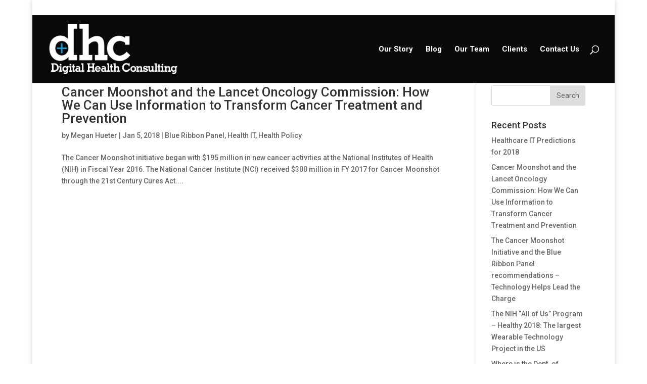

--- FILE ---
content_type: text/html; charset=UTF-8
request_url: https://www.digitalhealthconsulting.com/tag/partnership-for-accelerating-cancer-therapies/
body_size: 9530
content:
<!DOCTYPE html>
<!--[if IE 6]>
<html id="ie6" lang="en-US">
<![endif]-->
<!--[if IE 7]>
<html id="ie7" lang="en-US">
<![endif]-->
<!--[if IE 8]>
<html id="ie8" lang="en-US">
<![endif]-->
<!--[if !(IE 6) | !(IE 7) | !(IE 8)  ]><!-->
<html lang="en-US">
<!--<![endif]-->
<head>
	<!-- Google Tag Manager -->
<script>(function(w,d,s,l,i){w[l]=w[l]||[];w[l].push({'gtm.start':
new Date().getTime(),event:'gtm.js'});var f=d.getElementsByTagName(s)[0],
j=d.createElement(s),dl=l!='dataLayer'?'&l='+l:'';j.async=true;j.src=
'https://www.googletagmanager.com/gtm.js?id='+i+dl;f.parentNode.insertBefore(j,f);
})(window,document,'script','dataLayer','GTM-KSBDH8B');</script>
<!-- End Google Tag Manager -->
	<meta name="msvalidate.01" content="7EEE739B5E8E7F2B49DDF558E1E3B4CD" />
	<meta charset="UTF-8" />
			
	<meta http-equiv="X-UA-Compatible" content="IE=edge">
	<link rel="pingback" href="https://www.digitalhealthconsulting.com/xmlrpc.php" />

		<!--[if lt IE 9]>
	<script src="https://www.digitalhealthconsulting.com/wp-content/themes/Divi-5/js/html5.js" type="text/javascript"></script>
	<![endif]-->

	<script type="text/javascript">
		document.documentElement.className = 'js';
	</script>

	<script>var et_site_url='https://www.digitalhealthconsulting.com';var et_post_id='global';function et_core_page_resource_fallback(a,b){"undefined"===typeof b&&(b=a.sheet.cssRules&&0===a.sheet.cssRules.length);b&&(a.onerror=null,a.onload=null,a.href?a.href=et_site_url+"/?et_core_page_resource="+a.id+et_post_id:a.src&&(a.src=et_site_url+"/?et_core_page_resource="+a.id+et_post_id))}
</script><meta name='robots' content='index, follow, max-image-preview:large, max-snippet:-1, max-video-preview:-1' />

	<!-- This site is optimized with the Yoast SEO plugin v26.5 - https://yoast.com/wordpress/plugins/seo/ -->
	<title>Partnership for Accelerating Cancer Therapies Archives - Digital Health Consulting</title>
	<link rel="canonical" href="https://www.digitalhealthconsulting.com/tag/partnership-for-accelerating-cancer-therapies/" />
	<meta property="og:locale" content="en_US" />
	<meta property="og:type" content="article" />
	<meta property="og:title" content="Partnership for Accelerating Cancer Therapies Archives - Digital Health Consulting" />
	<meta property="og:url" content="https://www.digitalhealthconsulting.com/tag/partnership-for-accelerating-cancer-therapies/" />
	<meta property="og:site_name" content="Digital Health Consulting" />
	<meta name="twitter:card" content="summary_large_image" />
	<meta name="twitter:site" content="@jackhueter" />
	<script type="application/ld+json" class="yoast-schema-graph">{"@context":"https://schema.org","@graph":[{"@type":"CollectionPage","@id":"https://www.digitalhealthconsulting.com/tag/partnership-for-accelerating-cancer-therapies/","url":"https://www.digitalhealthconsulting.com/tag/partnership-for-accelerating-cancer-therapies/","name":"Partnership for Accelerating Cancer Therapies Archives - Digital Health Consulting","isPartOf":{"@id":"https://www.digitalhealthconsulting.com/#website"},"breadcrumb":{"@id":"https://www.digitalhealthconsulting.com/tag/partnership-for-accelerating-cancer-therapies/#breadcrumb"},"inLanguage":"en-US"},{"@type":"BreadcrumbList","@id":"https://www.digitalhealthconsulting.com/tag/partnership-for-accelerating-cancer-therapies/#breadcrumb","itemListElement":[{"@type":"ListItem","position":1,"name":"Home","item":"https://www.digitalhealthconsulting.com/"},{"@type":"ListItem","position":2,"name":"Partnership for Accelerating Cancer Therapies"}]},{"@type":"WebSite","@id":"https://www.digitalhealthconsulting.com/#website","url":"https://www.digitalhealthconsulting.com/","name":"Digital Health Consulting","description":"Healthcare IT Consulting You Can Trust","potentialAction":[{"@type":"SearchAction","target":{"@type":"EntryPoint","urlTemplate":"https://www.digitalhealthconsulting.com/?s={search_term_string}"},"query-input":{"@type":"PropertyValueSpecification","valueRequired":true,"valueName":"search_term_string"}}],"inLanguage":"en-US"}]}</script>
	<!-- / Yoast SEO plugin. -->


<link rel='dns-prefetch' href='//platform-api.sharethis.com' />
<link rel="alternate" type="application/rss+xml" title="Digital Health Consulting &raquo; Feed" href="https://www.digitalhealthconsulting.com/feed/" />
<link rel="alternate" type="application/rss+xml" title="Digital Health Consulting &raquo; Comments Feed" href="https://www.digitalhealthconsulting.com/comments/feed/" />
<link rel="alternate" type="application/rss+xml" title="Digital Health Consulting &raquo; Partnership for Accelerating Cancer Therapies Tag Feed" href="https://www.digitalhealthconsulting.com/tag/partnership-for-accelerating-cancer-therapies/feed/" />
<meta content="Divi v.3.0.92" name="generator"/><style id='wp-img-auto-sizes-contain-inline-css' type='text/css'>
img:is([sizes=auto i],[sizes^="auto," i]){contain-intrinsic-size:3000px 1500px}
/*# sourceURL=wp-img-auto-sizes-contain-inline-css */
</style>
<style id='wp-emoji-styles-inline-css' type='text/css'>

	img.wp-smiley, img.emoji {
		display: inline !important;
		border: none !important;
		box-shadow: none !important;
		height: 1em !important;
		width: 1em !important;
		margin: 0 0.07em !important;
		vertical-align: -0.1em !important;
		background: none !important;
		padding: 0 !important;
	}
/*# sourceURL=wp-emoji-styles-inline-css */
</style>
<style id='wp-block-library-inline-css' type='text/css'>
:root{--wp-block-synced-color:#7a00df;--wp-block-synced-color--rgb:122,0,223;--wp-bound-block-color:var(--wp-block-synced-color);--wp-editor-canvas-background:#ddd;--wp-admin-theme-color:#007cba;--wp-admin-theme-color--rgb:0,124,186;--wp-admin-theme-color-darker-10:#006ba1;--wp-admin-theme-color-darker-10--rgb:0,107,160.5;--wp-admin-theme-color-darker-20:#005a87;--wp-admin-theme-color-darker-20--rgb:0,90,135;--wp-admin-border-width-focus:2px}@media (min-resolution:192dpi){:root{--wp-admin-border-width-focus:1.5px}}.wp-element-button{cursor:pointer}:root .has-very-light-gray-background-color{background-color:#eee}:root .has-very-dark-gray-background-color{background-color:#313131}:root .has-very-light-gray-color{color:#eee}:root .has-very-dark-gray-color{color:#313131}:root .has-vivid-green-cyan-to-vivid-cyan-blue-gradient-background{background:linear-gradient(135deg,#00d084,#0693e3)}:root .has-purple-crush-gradient-background{background:linear-gradient(135deg,#34e2e4,#4721fb 50%,#ab1dfe)}:root .has-hazy-dawn-gradient-background{background:linear-gradient(135deg,#faaca8,#dad0ec)}:root .has-subdued-olive-gradient-background{background:linear-gradient(135deg,#fafae1,#67a671)}:root .has-atomic-cream-gradient-background{background:linear-gradient(135deg,#fdd79a,#004a59)}:root .has-nightshade-gradient-background{background:linear-gradient(135deg,#330968,#31cdcf)}:root .has-midnight-gradient-background{background:linear-gradient(135deg,#020381,#2874fc)}:root{--wp--preset--font-size--normal:16px;--wp--preset--font-size--huge:42px}.has-regular-font-size{font-size:1em}.has-larger-font-size{font-size:2.625em}.has-normal-font-size{font-size:var(--wp--preset--font-size--normal)}.has-huge-font-size{font-size:var(--wp--preset--font-size--huge)}.has-text-align-center{text-align:center}.has-text-align-left{text-align:left}.has-text-align-right{text-align:right}.has-fit-text{white-space:nowrap!important}#end-resizable-editor-section{display:none}.aligncenter{clear:both}.items-justified-left{justify-content:flex-start}.items-justified-center{justify-content:center}.items-justified-right{justify-content:flex-end}.items-justified-space-between{justify-content:space-between}.screen-reader-text{border:0;clip-path:inset(50%);height:1px;margin:-1px;overflow:hidden;padding:0;position:absolute;width:1px;word-wrap:normal!important}.screen-reader-text:focus{background-color:#ddd;clip-path:none;color:#444;display:block;font-size:1em;height:auto;left:5px;line-height:normal;padding:15px 23px 14px;text-decoration:none;top:5px;width:auto;z-index:100000}html :where(.has-border-color){border-style:solid}html :where([style*=border-top-color]){border-top-style:solid}html :where([style*=border-right-color]){border-right-style:solid}html :where([style*=border-bottom-color]){border-bottom-style:solid}html :where([style*=border-left-color]){border-left-style:solid}html :where([style*=border-width]){border-style:solid}html :where([style*=border-top-width]){border-top-style:solid}html :where([style*=border-right-width]){border-right-style:solid}html :where([style*=border-bottom-width]){border-bottom-style:solid}html :where([style*=border-left-width]){border-left-style:solid}html :where(img[class*=wp-image-]){height:auto;max-width:100%}:where(figure){margin:0 0 1em}html :where(.is-position-sticky){--wp-admin--admin-bar--position-offset:var(--wp-admin--admin-bar--height,0px)}@media screen and (max-width:600px){html :where(.is-position-sticky){--wp-admin--admin-bar--position-offset:0px}}

/*# sourceURL=wp-block-library-inline-css */
</style><style id='global-styles-inline-css' type='text/css'>
:root{--wp--preset--aspect-ratio--square: 1;--wp--preset--aspect-ratio--4-3: 4/3;--wp--preset--aspect-ratio--3-4: 3/4;--wp--preset--aspect-ratio--3-2: 3/2;--wp--preset--aspect-ratio--2-3: 2/3;--wp--preset--aspect-ratio--16-9: 16/9;--wp--preset--aspect-ratio--9-16: 9/16;--wp--preset--color--black: #000000;--wp--preset--color--cyan-bluish-gray: #abb8c3;--wp--preset--color--white: #ffffff;--wp--preset--color--pale-pink: #f78da7;--wp--preset--color--vivid-red: #cf2e2e;--wp--preset--color--luminous-vivid-orange: #ff6900;--wp--preset--color--luminous-vivid-amber: #fcb900;--wp--preset--color--light-green-cyan: #7bdcb5;--wp--preset--color--vivid-green-cyan: #00d084;--wp--preset--color--pale-cyan-blue: #8ed1fc;--wp--preset--color--vivid-cyan-blue: #0693e3;--wp--preset--color--vivid-purple: #9b51e0;--wp--preset--gradient--vivid-cyan-blue-to-vivid-purple: linear-gradient(135deg,rgb(6,147,227) 0%,rgb(155,81,224) 100%);--wp--preset--gradient--light-green-cyan-to-vivid-green-cyan: linear-gradient(135deg,rgb(122,220,180) 0%,rgb(0,208,130) 100%);--wp--preset--gradient--luminous-vivid-amber-to-luminous-vivid-orange: linear-gradient(135deg,rgb(252,185,0) 0%,rgb(255,105,0) 100%);--wp--preset--gradient--luminous-vivid-orange-to-vivid-red: linear-gradient(135deg,rgb(255,105,0) 0%,rgb(207,46,46) 100%);--wp--preset--gradient--very-light-gray-to-cyan-bluish-gray: linear-gradient(135deg,rgb(238,238,238) 0%,rgb(169,184,195) 100%);--wp--preset--gradient--cool-to-warm-spectrum: linear-gradient(135deg,rgb(74,234,220) 0%,rgb(151,120,209) 20%,rgb(207,42,186) 40%,rgb(238,44,130) 60%,rgb(251,105,98) 80%,rgb(254,248,76) 100%);--wp--preset--gradient--blush-light-purple: linear-gradient(135deg,rgb(255,206,236) 0%,rgb(152,150,240) 100%);--wp--preset--gradient--blush-bordeaux: linear-gradient(135deg,rgb(254,205,165) 0%,rgb(254,45,45) 50%,rgb(107,0,62) 100%);--wp--preset--gradient--luminous-dusk: linear-gradient(135deg,rgb(255,203,112) 0%,rgb(199,81,192) 50%,rgb(65,88,208) 100%);--wp--preset--gradient--pale-ocean: linear-gradient(135deg,rgb(255,245,203) 0%,rgb(182,227,212) 50%,rgb(51,167,181) 100%);--wp--preset--gradient--electric-grass: linear-gradient(135deg,rgb(202,248,128) 0%,rgb(113,206,126) 100%);--wp--preset--gradient--midnight: linear-gradient(135deg,rgb(2,3,129) 0%,rgb(40,116,252) 100%);--wp--preset--font-size--small: 13px;--wp--preset--font-size--medium: 20px;--wp--preset--font-size--large: 36px;--wp--preset--font-size--x-large: 42px;--wp--preset--spacing--20: 0.44rem;--wp--preset--spacing--30: 0.67rem;--wp--preset--spacing--40: 1rem;--wp--preset--spacing--50: 1.5rem;--wp--preset--spacing--60: 2.25rem;--wp--preset--spacing--70: 3.38rem;--wp--preset--spacing--80: 5.06rem;--wp--preset--shadow--natural: 6px 6px 9px rgba(0, 0, 0, 0.2);--wp--preset--shadow--deep: 12px 12px 50px rgba(0, 0, 0, 0.4);--wp--preset--shadow--sharp: 6px 6px 0px rgba(0, 0, 0, 0.2);--wp--preset--shadow--outlined: 6px 6px 0px -3px rgb(255, 255, 255), 6px 6px rgb(0, 0, 0);--wp--preset--shadow--crisp: 6px 6px 0px rgb(0, 0, 0);}:where(.is-layout-flex){gap: 0.5em;}:where(.is-layout-grid){gap: 0.5em;}body .is-layout-flex{display: flex;}.is-layout-flex{flex-wrap: wrap;align-items: center;}.is-layout-flex > :is(*, div){margin: 0;}body .is-layout-grid{display: grid;}.is-layout-grid > :is(*, div){margin: 0;}:where(.wp-block-columns.is-layout-flex){gap: 2em;}:where(.wp-block-columns.is-layout-grid){gap: 2em;}:where(.wp-block-post-template.is-layout-flex){gap: 1.25em;}:where(.wp-block-post-template.is-layout-grid){gap: 1.25em;}.has-black-color{color: var(--wp--preset--color--black) !important;}.has-cyan-bluish-gray-color{color: var(--wp--preset--color--cyan-bluish-gray) !important;}.has-white-color{color: var(--wp--preset--color--white) !important;}.has-pale-pink-color{color: var(--wp--preset--color--pale-pink) !important;}.has-vivid-red-color{color: var(--wp--preset--color--vivid-red) !important;}.has-luminous-vivid-orange-color{color: var(--wp--preset--color--luminous-vivid-orange) !important;}.has-luminous-vivid-amber-color{color: var(--wp--preset--color--luminous-vivid-amber) !important;}.has-light-green-cyan-color{color: var(--wp--preset--color--light-green-cyan) !important;}.has-vivid-green-cyan-color{color: var(--wp--preset--color--vivid-green-cyan) !important;}.has-pale-cyan-blue-color{color: var(--wp--preset--color--pale-cyan-blue) !important;}.has-vivid-cyan-blue-color{color: var(--wp--preset--color--vivid-cyan-blue) !important;}.has-vivid-purple-color{color: var(--wp--preset--color--vivid-purple) !important;}.has-black-background-color{background-color: var(--wp--preset--color--black) !important;}.has-cyan-bluish-gray-background-color{background-color: var(--wp--preset--color--cyan-bluish-gray) !important;}.has-white-background-color{background-color: var(--wp--preset--color--white) !important;}.has-pale-pink-background-color{background-color: var(--wp--preset--color--pale-pink) !important;}.has-vivid-red-background-color{background-color: var(--wp--preset--color--vivid-red) !important;}.has-luminous-vivid-orange-background-color{background-color: var(--wp--preset--color--luminous-vivid-orange) !important;}.has-luminous-vivid-amber-background-color{background-color: var(--wp--preset--color--luminous-vivid-amber) !important;}.has-light-green-cyan-background-color{background-color: var(--wp--preset--color--light-green-cyan) !important;}.has-vivid-green-cyan-background-color{background-color: var(--wp--preset--color--vivid-green-cyan) !important;}.has-pale-cyan-blue-background-color{background-color: var(--wp--preset--color--pale-cyan-blue) !important;}.has-vivid-cyan-blue-background-color{background-color: var(--wp--preset--color--vivid-cyan-blue) !important;}.has-vivid-purple-background-color{background-color: var(--wp--preset--color--vivid-purple) !important;}.has-black-border-color{border-color: var(--wp--preset--color--black) !important;}.has-cyan-bluish-gray-border-color{border-color: var(--wp--preset--color--cyan-bluish-gray) !important;}.has-white-border-color{border-color: var(--wp--preset--color--white) !important;}.has-pale-pink-border-color{border-color: var(--wp--preset--color--pale-pink) !important;}.has-vivid-red-border-color{border-color: var(--wp--preset--color--vivid-red) !important;}.has-luminous-vivid-orange-border-color{border-color: var(--wp--preset--color--luminous-vivid-orange) !important;}.has-luminous-vivid-amber-border-color{border-color: var(--wp--preset--color--luminous-vivid-amber) !important;}.has-light-green-cyan-border-color{border-color: var(--wp--preset--color--light-green-cyan) !important;}.has-vivid-green-cyan-border-color{border-color: var(--wp--preset--color--vivid-green-cyan) !important;}.has-pale-cyan-blue-border-color{border-color: var(--wp--preset--color--pale-cyan-blue) !important;}.has-vivid-cyan-blue-border-color{border-color: var(--wp--preset--color--vivid-cyan-blue) !important;}.has-vivid-purple-border-color{border-color: var(--wp--preset--color--vivid-purple) !important;}.has-vivid-cyan-blue-to-vivid-purple-gradient-background{background: var(--wp--preset--gradient--vivid-cyan-blue-to-vivid-purple) !important;}.has-light-green-cyan-to-vivid-green-cyan-gradient-background{background: var(--wp--preset--gradient--light-green-cyan-to-vivid-green-cyan) !important;}.has-luminous-vivid-amber-to-luminous-vivid-orange-gradient-background{background: var(--wp--preset--gradient--luminous-vivid-amber-to-luminous-vivid-orange) !important;}.has-luminous-vivid-orange-to-vivid-red-gradient-background{background: var(--wp--preset--gradient--luminous-vivid-orange-to-vivid-red) !important;}.has-very-light-gray-to-cyan-bluish-gray-gradient-background{background: var(--wp--preset--gradient--very-light-gray-to-cyan-bluish-gray) !important;}.has-cool-to-warm-spectrum-gradient-background{background: var(--wp--preset--gradient--cool-to-warm-spectrum) !important;}.has-blush-light-purple-gradient-background{background: var(--wp--preset--gradient--blush-light-purple) !important;}.has-blush-bordeaux-gradient-background{background: var(--wp--preset--gradient--blush-bordeaux) !important;}.has-luminous-dusk-gradient-background{background: var(--wp--preset--gradient--luminous-dusk) !important;}.has-pale-ocean-gradient-background{background: var(--wp--preset--gradient--pale-ocean) !important;}.has-electric-grass-gradient-background{background: var(--wp--preset--gradient--electric-grass) !important;}.has-midnight-gradient-background{background: var(--wp--preset--gradient--midnight) !important;}.has-small-font-size{font-size: var(--wp--preset--font-size--small) !important;}.has-medium-font-size{font-size: var(--wp--preset--font-size--medium) !important;}.has-large-font-size{font-size: var(--wp--preset--font-size--large) !important;}.has-x-large-font-size{font-size: var(--wp--preset--font-size--x-large) !important;}
/*# sourceURL=global-styles-inline-css */
</style>

<style id='classic-theme-styles-inline-css' type='text/css'>
/*! This file is auto-generated */
.wp-block-button__link{color:#fff;background-color:#32373c;border-radius:9999px;box-shadow:none;text-decoration:none;padding:calc(.667em + 2px) calc(1.333em + 2px);font-size:1.125em}.wp-block-file__button{background:#32373c;color:#fff;text-decoration:none}
/*# sourceURL=/wp-includes/css/classic-themes.min.css */
</style>
<link rel='stylesheet' id='tfba_socialfeed_style-css' href='https://www.digitalhealthconsulting.com/wp-content/plugins/arrow-twitter-feed/includes/../css/jquery.socialfeed.css?ver=1.0.0' type='text/css' media='all' />
<link rel='stylesheet' id='divi-style-css' href='https://www.digitalhealthconsulting.com/wp-content/themes/Divi-5/style.css?ver=3.0.92' type='text/css' media='all' />
<link rel='stylesheet' id='dashicons-css' href='https://www.digitalhealthconsulting.com/wp-includes/css/dashicons.min.css?ver=6.9' type='text/css' media='all' />
<script type="text/javascript" src="https://www.digitalhealthconsulting.com/wp-includes/js/jquery/jquery.min.js?ver=3.7.1" id="jquery-core-js"></script>
<script type="text/javascript" src="https://www.digitalhealthconsulting.com/wp-includes/js/jquery/jquery-migrate.min.js?ver=3.4.1" id="jquery-migrate-js"></script>
<script type="text/javascript" src="https://www.digitalhealthconsulting.com/wp-content/plugins/arrow-twitter-feed/includes/../bower_components/codebird-js/codebird.js?ver=6.9" id="tfba_codebird-js"></script>
<script type="text/javascript" src="https://www.digitalhealthconsulting.com/wp-content/plugins/arrow-twitter-feed/includes/../bower_components/doT/doT.min.js?ver=6.9" id="tfba_doT-js"></script>
<script type="text/javascript" src="https://www.digitalhealthconsulting.com/wp-content/plugins/arrow-twitter-feed/includes/../bower_components/moment/min/moment.min.js?ver=6.9" id="tfba_moment-js"></script>
<script type="text/javascript" src="https://www.digitalhealthconsulting.com/wp-content/plugins/arrow-twitter-feed/includes/../js/jquery.socialfeed.js?ver=6.9" id="tfba_socialfeed-js"></script>
<script type="text/javascript" src="//platform-api.sharethis.com/js/sharethis.js#source=googleanalytics-wordpress#product=ga&amp;property=59764b2dd684920012651caf" id="googleanalytics-platform-sharethis-js"></script>
<link rel="https://api.w.org/" href="https://www.digitalhealthconsulting.com/wp-json/" /><link rel="alternate" title="JSON" type="application/json" href="https://www.digitalhealthconsulting.com/wp-json/wp/v2/tags/89" /><link rel="EditURI" type="application/rsd+xml" title="RSD" href="https://www.digitalhealthconsulting.com/xmlrpc.php?rsd" />
<meta name="generator" content="WordPress 6.9" />
<meta name="viewport" content="width=device-width, initial-scale=1.0, maximum-scale=1.0, user-scalable=0" /><script>
(function() {
	(function (i, s, o, g, r, a, m) {
		i['GoogleAnalyticsObject'] = r;
		i[r] = i[r] || function () {
				(i[r].q = i[r].q || []).push(arguments)
			}, i[r].l = 1 * new Date();
		a = s.createElement(o),
			m = s.getElementsByTagName(o)[0];
		a.async = 1;
		a.src = g;
		m.parentNode.insertBefore(a, m)
	})(window, document, 'script', 'https://google-analytics.com/analytics.js', 'ga');

	ga('create', 'UA-6204861-3', 'auto');
			ga('send', 'pageview');
	})();
</script>
<link rel="stylesheet" id="et-divi-customizer-global-cached-inline-styles" href="https://www.digitalhealthconsulting.com/wp-content/cache/et/global/et-divi-customizer-global-17678245920812.min.css" onerror="et_core_page_resource_fallback(this, true)" onload="et_core_page_resource_fallback(this)" /><link rel='stylesheet' id='et-gf-open-sans-css' href='https://fonts.googleapis.com/css?family=Open+Sans:400,700' type='text/css' media='all' />
<link rel='stylesheet' id='et-builder-googlefonts-css' href='https://fonts.googleapis.com/css?family=Roboto:100,100italic,300,300italic,regular,italic,500,500italic,700,700italic,900,900italic&#038;subset=cyrillic,greek,vietnamese,latin,greek-ext,latin-ext,cyrillic-ext' type='text/css' media='all' />
</head>
<body class="archive tag tag-partnership-for-accelerating-cancer-therapies tag-89 wp-theme-Divi-5 et_bloom et_pb_button_helper_class et_fullwidth_nav et_fixed_nav et_boxed_layout et_show_nav et_cover_background et_secondary_nav_enabled et_pb_gutter osx et_pb_gutters3 et_primary_nav_dropdown_animation_fade et_secondary_nav_dropdown_animation_fade et_pb_footer_columns2 et_header_style_left et_smooth_scroll et_right_sidebar et_divi_theme et_minified_js et_minified_css">
	<!-- Google Tag Manager (noscript) -->
<noscript><iframe src="https://www.googletagmanager.com/ns.html?id=GTM-KSBDH8B"
height="0" width="0" style="display:none;visibility:hidden"></iframe></noscript>
<!-- End Google Tag Manager (noscript) -->
	<div id="page-container">

			<div id="top-header">
			<div class="container clearfix">

			
				<div id="et-secondary-menu">
				<ul class="et-social-icons">

	<li class="et-social-icon et-social-facebook">
		<a href="#" class="icon">
			<span>Facebook</span>
		</a>
	</li>
	<li class="et-social-icon et-social-twitter">
		<a href="http://@jackhueter" class="icon">
			<span>Twitter</span>
		</a>
	</li>

</ul>				</div> <!-- #et-secondary-menu -->

			</div> <!-- .container -->
		</div> <!-- #top-header -->
	
	
		<header id="main-header" data-height-onload="119">
			<div class="container clearfix et_menu_container">
							<div class="logo_container">
					<span class="logo_helper"></span>
					<a href="https://www.digitalhealthconsulting.com/">
						<img src="https://www.digitalhealthconsulting.com/wp-content/uploads/2020/09/DHC-with-tag-rev.png" alt="Digital Health Consulting" id="logo" data-height-percentage="74" />
					</a>
				</div>
				<div id="et-top-navigation" data-height="119" data-fixed-height="40">
											<nav id="top-menu-nav">
						<ul id="top-menu" class="nav"><li id="menu-item-337" class="menu-item menu-item-type-post_type menu-item-object-page menu-item-337"><a href="https://www.digitalhealthconsulting.com/our-story/">Our Story</a></li>
<li id="menu-item-132" class="menu-item menu-item-type-post_type menu-item-object-page menu-item-132"><a href="https://www.digitalhealthconsulting.com/news-updates/">Blog</a></li>
<li id="menu-item-139" class="menu-item menu-item-type-post_type menu-item-object-page menu-item-139"><a href="https://www.digitalhealthconsulting.com/our-team/">Our Team</a></li>
<li id="menu-item-291" class="menu-item menu-item-type-post_type menu-item-object-page menu-item-291"><a href="https://www.digitalhealthconsulting.com/case-studies/">Clients</a></li>
<li id="menu-item-116" class="menu-item menu-item-type-post_type menu-item-object-page menu-item-116"><a href="https://www.digitalhealthconsulting.com/contact-us/">Contact Us</a></li>
</ul>						</nav>
					
					
					
										<div id="et_top_search">
						<span id="et_search_icon"></span>
					</div>
					
					<div id="et_mobile_nav_menu">
				<div class="mobile_nav closed">
					<span class="select_page">Select Page</span>
					<span class="mobile_menu_bar mobile_menu_bar_toggle"></span>
				</div>
			</div>				</div> <!-- #et-top-navigation -->
			</div> <!-- .container -->
			<div class="et_search_outer">
				<div class="container et_search_form_container">
					<form role="search" method="get" class="et-search-form" action="https://www.digitalhealthconsulting.com/">
					<input type="search" class="et-search-field" placeholder="Search &hellip;" value="" name="s" title="Search for:" />					</form>
					<span class="et_close_search_field"></span>
				</div>
			</div>
		</header> <!-- #main-header -->

		<div id="et-main-area">

<div id="main-content">
	<div class="container">
		<div id="content-area" class="clearfix">
			<div id="left-area">
		
					<article id="post-429" class="et_pb_post post-429 post type-post status-publish format-standard hentry category-blue-ribbon-panel category-health-it category-health-policy tag-blue-ribbon-panel tag-elsevier tag-joe-biden tag-lancet-oncology-commission tag-partnership-for-accelerating-cancer-therapies">

				
															<h2 class="entry-title"><a href="https://www.digitalhealthconsulting.com/2018/01/05/cancer-moonshot-lancet-oncology-commission-can-use-information-transform-cancer-treatment-prevention/">Cancer Moonshot and the Lancet Oncology Commission: How We Can Use Information to Transform Cancer Treatment and Prevention</a></h2>
					
					<p class="post-meta"> by <span class="author vcard"><a href="https://www.digitalhealthconsulting.com/author/mhueter/" title="Posts by Megan Hueter" rel="author">Megan Hueter</a></span> | <span class="published">Jan 5, 2018</span> | <a href="https://www.digitalhealthconsulting.com/category/blue-ribbon-panel/" rel="category tag">Blue Ribbon Panel</a>, <a href="https://www.digitalhealthconsulting.com/category/health-it/" rel="category tag">Health IT</a>, <a href="https://www.digitalhealthconsulting.com/category/health-policy/" rel="category tag">Health Policy</a></p>The Cancer Moonshot initiative began with $195 million in new cancer activities at the National Institutes of Health (NIH) in Fiscal Year 2016. The National Cancer Institute (NCI) received $300 million in FY 2017 for Cancer Moonshot through the 21st Century Cures Act....				
					</article> <!-- .et_pb_post -->
			<div class="pagination clearfix">
	<div class="alignleft"></div>
	<div class="alignright"></div>
</div>			</div> <!-- #left-area -->

				<div id="sidebar">
		<div id="search-2" class="et_pb_widget widget_search"><form role="search" method="get" id="searchform" class="searchform" action="https://www.digitalhealthconsulting.com/">
				<div>
					<label class="screen-reader-text" for="s">Search for:</label>
					<input type="text" value="" name="s" id="s" />
					<input type="submit" id="searchsubmit" value="Search" />
				</div>
			</form></div> <!-- end .et_pb_widget -->
		<div id="recent-posts-2" class="et_pb_widget widget_recent_entries">
		<h4 class="widgettitle">Recent Posts</h4>
		<ul>
											<li>
					<a href="https://www.digitalhealthconsulting.com/2018/01/07/healthcare-predictions-2018/">Healthcare IT Predictions for 2018</a>
									</li>
											<li>
					<a href="https://www.digitalhealthconsulting.com/2018/01/05/cancer-moonshot-lancet-oncology-commission-can-use-information-transform-cancer-treatment-prevention/">Cancer Moonshot and the Lancet Oncology Commission: How We Can Use Information to Transform Cancer Treatment and Prevention</a>
									</li>
											<li>
					<a href="https://www.digitalhealthconsulting.com/2018/01/04/cancer-moonshot-initiative-blue-ribbon-panel-recommendations-technology-helps-lead-charge/">The Cancer Moonshot Initiative and the Blue Ribbon Panel recommendations &#8211; Technology Helps Lead the Charge</a>
									</li>
											<li>
					<a href="https://www.digitalhealthconsulting.com/2018/01/02/nih-us-program-healthy-2018-largest-wearable-technology-project-us/">The NIH &#8220;All of Us&#8221; Program &#8211; Healthy 2018: The largest Wearable Technology Project in the US</a>
									</li>
											<li>
					<a href="https://www.digitalhealthconsulting.com/2017/12/20/dept-veterans-affairs-heading/">Where is the Dept. of Veterans Affairs heading?</a>
									</li>
					</ul>

		</div> <!-- end .et_pb_widget --><div id="custom_html-2" class="widget_text et_pb_widget widget_custom_html"><h4 class="widgettitle">Follow DHC on LinkedIn</h4><div class="textwidget custom-html-widget"><script src="//platform.linkedin.com/in.js" type="text/javascript"> lang: en_US</script>
<script type="IN/FollowCompany" data-id="27172860"></script></div></div> <!-- end .et_pb_widget -->	</div> <!-- end #sidebar -->
		</div> <!-- #content-area -->
	</div> <!-- .container -->
</div> <!-- #main-content -->


	<span class="et_pb_scroll_top et-pb-icon"></span>


			<footer id="main-footer">
				

		
				<div id="footer-bottom">
					<div class="container clearfix">
				<ul class="et-social-icons">

	<li class="et-social-icon et-social-facebook">
		<a href="#" class="icon">
			<span>Facebook</span>
		</a>
	</li>
	<li class="et-social-icon et-social-twitter">
		<a href="http://@jackhueter" class="icon">
			<span>Twitter</span>
		</a>
	</li>

</ul><p id="footer-info">Designed by <a href="http://www.elegantthemes.com" title="Premium WordPress Themes">Elegant Themes</a> | Powered by <a href="http://www.wordpress.org">WordPress</a></p>					</div>	<!-- .container -->
				</div>
			</footer> <!-- #main-footer -->
		</div> <!-- #et-main-area -->


	</div> <!-- #page-container -->

	<script type="speculationrules">
{"prefetch":[{"source":"document","where":{"and":[{"href_matches":"/*"},{"not":{"href_matches":["/wp-*.php","/wp-admin/*","/wp-content/uploads/*","/wp-content/*","/wp-content/plugins/*","/wp-content/themes/Divi-5/*","/*\\?(.+)"]}},{"not":{"selector_matches":"a[rel~=\"nofollow\"]"}},{"not":{"selector_matches":".no-prefetch, .no-prefetch a"}}]},"eagerness":"conservative"}]}
</script>
	<script type="text/javascript">
		var et_animation_data = [];
	</script>
	<script type="text/javascript" id="divi-custom-script-js-extra">
/* <![CDATA[ */
var et_shortcodes_strings = {"previous":"Previous","next":"Next"};
var et_pb_custom = {"ajaxurl":"https://www.digitalhealthconsulting.com/wp-admin/admin-ajax.php","images_uri":"https://www.digitalhealthconsulting.com/wp-content/themes/Divi-5/images","builder_images_uri":"https://www.digitalhealthconsulting.com/wp-content/themes/Divi-5/includes/builder/images","et_frontend_nonce":"dda0d959a4","subscription_failed":"Please, check the fields below to make sure you entered the correct information.","et_ab_log_nonce":"1b5473094d","fill_message":"Please, fill in the following fields:","contact_error_message":"Please, fix the following errors:","invalid":"Invalid email","captcha":"Captcha","prev":"Prev","previous":"Previous","next":"Next","wrong_captcha":"You entered the wrong number in captcha.","is_builder_plugin_used":"","ignore_waypoints":"no","is_divi_theme_used":"1","widget_search_selector":".widget_search","is_ab_testing_active":"","page_id":"429","unique_test_id":"","ab_bounce_rate":"5","is_cache_plugin_active":"yes","is_shortcode_tracking":""};
var et_pb_box_shadow_elements = [];
//# sourceURL=divi-custom-script-js-extra
/* ]]> */
</script>
<script type="text/javascript" src="https://www.digitalhealthconsulting.com/wp-content/themes/Divi-5/js/custom.min.js?ver=3.0.92" id="divi-custom-script-js"></script>
<script type="text/javascript" src="https://www.digitalhealthconsulting.com/wp-content/plugins/divi-builder-4/core/admin/js/common.js?ver=3.0.92" id="et-core-common-js"></script>
<script id="wp-emoji-settings" type="application/json">
{"baseUrl":"https://s.w.org/images/core/emoji/17.0.2/72x72/","ext":".png","svgUrl":"https://s.w.org/images/core/emoji/17.0.2/svg/","svgExt":".svg","source":{"concatemoji":"https://www.digitalhealthconsulting.com/wp-includes/js/wp-emoji-release.min.js?ver=6.9"}}
</script>
<script type="module">
/* <![CDATA[ */
/*! This file is auto-generated */
const a=JSON.parse(document.getElementById("wp-emoji-settings").textContent),o=(window._wpemojiSettings=a,"wpEmojiSettingsSupports"),s=["flag","emoji"];function i(e){try{var t={supportTests:e,timestamp:(new Date).valueOf()};sessionStorage.setItem(o,JSON.stringify(t))}catch(e){}}function c(e,t,n){e.clearRect(0,0,e.canvas.width,e.canvas.height),e.fillText(t,0,0);t=new Uint32Array(e.getImageData(0,0,e.canvas.width,e.canvas.height).data);e.clearRect(0,0,e.canvas.width,e.canvas.height),e.fillText(n,0,0);const a=new Uint32Array(e.getImageData(0,0,e.canvas.width,e.canvas.height).data);return t.every((e,t)=>e===a[t])}function p(e,t){e.clearRect(0,0,e.canvas.width,e.canvas.height),e.fillText(t,0,0);var n=e.getImageData(16,16,1,1);for(let e=0;e<n.data.length;e++)if(0!==n.data[e])return!1;return!0}function u(e,t,n,a){switch(t){case"flag":return n(e,"\ud83c\udff3\ufe0f\u200d\u26a7\ufe0f","\ud83c\udff3\ufe0f\u200b\u26a7\ufe0f")?!1:!n(e,"\ud83c\udde8\ud83c\uddf6","\ud83c\udde8\u200b\ud83c\uddf6")&&!n(e,"\ud83c\udff4\udb40\udc67\udb40\udc62\udb40\udc65\udb40\udc6e\udb40\udc67\udb40\udc7f","\ud83c\udff4\u200b\udb40\udc67\u200b\udb40\udc62\u200b\udb40\udc65\u200b\udb40\udc6e\u200b\udb40\udc67\u200b\udb40\udc7f");case"emoji":return!a(e,"\ud83e\u1fac8")}return!1}function f(e,t,n,a){let r;const o=(r="undefined"!=typeof WorkerGlobalScope&&self instanceof WorkerGlobalScope?new OffscreenCanvas(300,150):document.createElement("canvas")).getContext("2d",{willReadFrequently:!0}),s=(o.textBaseline="top",o.font="600 32px Arial",{});return e.forEach(e=>{s[e]=t(o,e,n,a)}),s}function r(e){var t=document.createElement("script");t.src=e,t.defer=!0,document.head.appendChild(t)}a.supports={everything:!0,everythingExceptFlag:!0},new Promise(t=>{let n=function(){try{var e=JSON.parse(sessionStorage.getItem(o));if("object"==typeof e&&"number"==typeof e.timestamp&&(new Date).valueOf()<e.timestamp+604800&&"object"==typeof e.supportTests)return e.supportTests}catch(e){}return null}();if(!n){if("undefined"!=typeof Worker&&"undefined"!=typeof OffscreenCanvas&&"undefined"!=typeof URL&&URL.createObjectURL&&"undefined"!=typeof Blob)try{var e="postMessage("+f.toString()+"("+[JSON.stringify(s),u.toString(),c.toString(),p.toString()].join(",")+"));",a=new Blob([e],{type:"text/javascript"});const r=new Worker(URL.createObjectURL(a),{name:"wpTestEmojiSupports"});return void(r.onmessage=e=>{i(n=e.data),r.terminate(),t(n)})}catch(e){}i(n=f(s,u,c,p))}t(n)}).then(e=>{for(const n in e)a.supports[n]=e[n],a.supports.everything=a.supports.everything&&a.supports[n],"flag"!==n&&(a.supports.everythingExceptFlag=a.supports.everythingExceptFlag&&a.supports[n]);var t;a.supports.everythingExceptFlag=a.supports.everythingExceptFlag&&!a.supports.flag,a.supports.everything||((t=a.source||{}).concatemoji?r(t.concatemoji):t.wpemoji&&t.twemoji&&(r(t.twemoji),r(t.wpemoji)))});
//# sourceURL=https://www.digitalhealthconsulting.com/wp-includes/js/wp-emoji-loader.min.js
/* ]]> */
</script>
</body>
</html>

--- FILE ---
content_type: text/plain
request_url: https://www.google-analytics.com/j/collect?v=1&_v=j102&a=1759106617&t=pageview&_s=1&dl=https%3A%2F%2Fwww.digitalhealthconsulting.com%2Ftag%2Fpartnership-for-accelerating-cancer-therapies%2F&ul=en-us%40posix&dt=Partnership%20for%20Accelerating%20Cancer%20Therapies%20Archives%20-%20Digital%20Health%20Consulting&sr=1280x720&vp=1280x720&_u=IEBAAEABAAAAACAAI~&jid=1343004903&gjid=61761399&cid=920504364.1769031353&tid=UA-6204861-3&_gid=1125884985.1769031353&_r=1&_slc=1&z=990944434
body_size: -290
content:
2,cG-EP0R0GK9YG